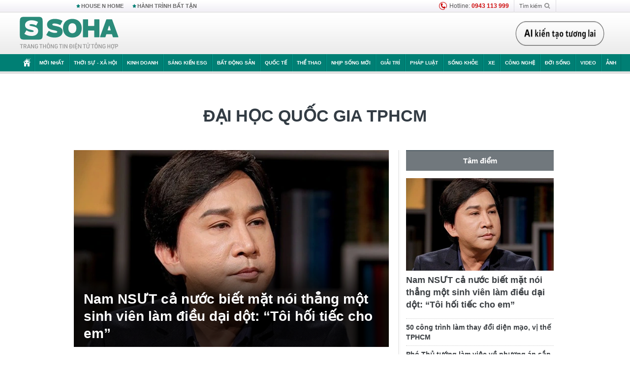

--- FILE ---
content_type: text/html; charset=utf-8
request_url: https://soha.vn/dai-hoc-quoc-gia-tphcm.html
body_size: 21323
content:
<!DOCTYPE html>
<html lang="vi">
<head>
    <meta http-equiv="Content-Type" content="text/html; charset=utf-8"/>
    <title>đại học quốc gia TPHCM : Nam NSƯT cả nước biết mặt nói thẳng một sinh viên làm điều dại dột: “Tôi hối tiếc cho em”</title>
    <meta name="description" content="Dai-hoc-quoc-gia-tphcm : “Tôi rất hối tiếc cho em vì dại dột bỏ học đi hát” – Kim Tử Long nói thẳng">
    <meta name="keywords" content="đại học quốc gia TPHCM, tin tức đại học quốc gia TPHCM, video đại học quốc gia TPHCM, hình ảnh đại học quốc gia TPHCM">
    <meta name="news_keywords" content="đại học quốc gia TPHCM, tin tức đại học quốc gia TPHCM, video đại học quốc gia TPHCM, hình ảnh đại học quốc gia TPHCM">
    <meta property="og:title" content="đại học quốc gia TPHCM : Nam NSƯT cả nước biết mặt nói thẳng một sinh viên làm điều dại dột: “Tôi hối tiếc cho em”">
    <meta property="og:description" content="đại học quốc gia TPHCM : “Tôi rất hối tiếc cho em vì dại dột bỏ học đi hát” – Kim Tử Long nói thẳng">
    <meta property="og:type" content="article" />
    <meta property="og:url" content="https://soha.vn/dai-hoc-quoc-gia-tphcm.html" />
    <meta property="og:image" content="https://sohanews.sohacdn.com/zoom/600_315/icons/soha-1200x630.jpg" />
    <meta property="og:image:type" content="image/jpg" />
    <meta property="og:image:width" content="600" />
    <meta property="og:image:height" content="315" />
    <meta property="twitter:image" content="https://sohanews.sohacdn.com/zoom/600_315/icons/soha-1200x630.jpg" />
    <meta property="twitter:card" content="summary_large_image" />
    <link rel="canonical" href="https://soha.vn/dai-hoc-quoc-gia-tphcm.html"/>
    <link  rel="alternate" media="only screen and (max-width: 640px)"  href="https://m.soha.vn/dai-hoc-quoc-gia-tphcm.html" />
    <link rel="alternate" media="handheld" href="https://m.soha.vn/dai-hoc-quoc-gia-tphcm.html" />
    <meta prefix="fb: http://ogp.me/ns/fb#" property="fb:app_id" content="150439901816779" />
    <meta name="google-site-verification" content="TNthD0oe_3DoN9R-iWnUdKdxiCLOBl6mKowgwXJh8tc" />
    <meta name="viewport" content="width=device-width, initial-scale=1, maximum-scale=5, minimal-ui"/>
    <meta name="robots" content="max-image-preview:large,index,follow,all"/>
    <meta name="Language" content="vi"/>
    <meta name="distribution" content="Global"/>
    <meta name="revisit-after" content="1 days"/>
    <meta name="GENERATOR" content="https://soha.vn">
    <meta name="RATING" content="GENERAL"/>
    <link rel="shortcut icon" href="https://sohanews.sohacdn.com/icons/soha-32.png" type="image/png">
    <meta name="site_path" content="https://soha.vn">
    <meta name="author" content="VCCorp.vn">
    <meta name="og:site_name" content="Soha">
    <meta name="copyright" content="Copyright (c) by Công ty Cổ phần VCCorp"/>
    <meta http-equiv="x-dns-prefetch-control" content="on"/>
    <link rel="dns-prefetch" href="https://static.mediacdn.vn/">
    <link rel="dns-prefetch" href="https://sohanews.sohacdn.com">
    <link rel="dns-prefetch" href="https://videothumbs.mediacdn.vn/">
    <link rel="dns-prefetch" href="https://videothumbs-ext.mediacdn.vn/">
    <meta id="fbImage" itemprop="thumbnailUrl" property="og:image" content="https://sohanews.sohacdn.com/icons/soha-1200x630.jpg"/>
    <link rel="preload" href="https://sohanews.sohacdn.com/web_font/SFProDisplay-Medium.woff2" as="font" type="font/woff2" crossorigin>
    <link rel="preload" href="https://static.mediacdn.vn/soha.vn/web_font/SFPD-Bold.otf" as="font" type="font/woff2" crossorigin>
    <link rel="preload" href="https://sohanews.sohacdn.com/web_font/SFProDisplay-Semibold.woff2" as="font" type="font/woff2" crossorigin>
    <link rel="preload" href="https://sohanews.sohacdn.com/web_font/SFProDisplay-Medium.woff2" as="font" type="font/woff2" crossorigin>
    <link rel="preload" href="https://static.mediacdn.vn/soha.vn/images/soha-sprite-v35.png" as="image" fetchpriority="high">
    <link rel="preload" href="https://static.mediacdn.vn/soha.vn/images/soha-repeat-x.png" as="image" fetchpriority="high">

    <script>

    function getMeta(t) { let e = document.getElementsByTagName("meta"); for (let n = 0; n < e.length; n++)if (e[n].getAttribute("name") === t) return e[n].getAttribute("content"); return "" }
    var hdUserAgent = getMeta("uc:useragent");
    var isNotAllow3rd = hdUserAgent.includes("not-allow-ads");
    var isNotAllowAds = hdUserAgent.includes("not-allow-ads");
    var pageSettings = {
        Domain: "https://soha.vn",
        sharefbApiDomain: "https://sharefb.cnnd.vn",
        videoplayer: "https://vcplayer.mediacdn.vn",
        VideoToken: "[base64]",
        commentSiteName: "sohanews",
        DomainUtils: "https://utils3.cnnd.vn",
        imageDomain: "https://sohanews.sohacdn.com",
        DomainApiVote: "https://eth.cnnd.vn",
        allowAds: true && !isNotAllow3rd,
        allow3rd: true && !isNotAllow3rd,
        DomainUtils2: "https://util8.cnnd.vn",
        DOMAIN_API_NAME_SPACE:'sohanews',
        sport5sDomain:"https://sport5s.cnnd.vn",
        siteMail:"soha",
        sDomainMail:"https://eth.cnnd.vn",
    }
    var appSettings = {
        ajaxDomain:'https://s2.soha.vn',
        ajaxDomainSession:'https://s2.soha.vn',
        ajaxDomainUtil2: "https://util8.cnnd.vn",
    };
    var apiBangXepHang = 'https://sport5s.cnnd.vn' + '/sport5-api-data.htm';

    function loadJsAsync(jsLink, callback, callbackEr) {
        var scriptEl = document.createElement("script");
        scriptEl.type = "text/javascript";
        scriptEl.async = true;
        if (typeof callback == "function") {
            scriptEl.onreadystatechange = scriptEl.onload = function () {
                callback();
            };
        }
        scriptEl.src = jsLink;
        if (typeof callbackEr != "undefined") {
            scriptEl.setAttribute('onerror', callbackEr);
        }
        if (scriptEl) {
            var _scripts = document.getElementsByTagName("script");
            var checkappend = false;
            for (var i = 0; i < _scripts.length; i++) {
                if (_scripts[i].src == jsLink)
                    checkappend = true
            }
            if (!checkappend) {
                var head = document.getElementsByTagName('head')[0];
                head.appendChild(scriptEl);
            }
        }
    }

    function loadCss(t) {
        var e = document.getElementsByTagName("head")[0], s = document.createElement("link");
        s.rel = "stylesheet", s.type = "text/css", s.href = t, s.media = "all", e.appendChild(s)
    }
    function checkRunInitScroll() {
        if (typeof runinitscroll != "undefined" && runinitscroll.length >= 1) {
            runinitscroll[0]();
            var len = runinitscroll.length;
            var arr = [];
            for (var i = 1; i < len; i++) {
                arr.push(runinitscroll[i]);
            }
            runinitscroll = arr;
        }
        window.setTimeout(function () {
            checkRunInitScroll();
        }, 1);
    }
    setTimeout(function () {
        let e = !1;

        let runInitScrollTimeout = pageSettings.allow3rd ? 1 : 3000;

        function t() {
            try {
                e || (e = !0, document.removeEventListener("scroll", t), function () {
                    let e = document.createElement("script");
                    e.async = !0, e.setAttribute("data-ad-client", ""), document.head.appendChild(e), e.src = ""
                }(), document.removeEventListener("mousemove", t), document.removeEventListener("mousedown", t), document.removeEventListener("touchstart", t)), setTimeout(function () {
                    checkRunInitScroll();
                }, runInitScrollTimeout)

            } catch (err) {
                console.log("init --" + err);
            }
        }
        document.addEventListener("scroll", t, { passive: true }), document.addEventListener("mousemove", t), document.addEventListener("mousedown", t), document.addEventListener("touchstart", t, { passive: true }), document.addEventListener("load", function () {
            document.body.clientHeight != document.documentElement.clientHeight && 0 == document.documentElement.scrollTop && 0 == document.body.scrollTop || t()
        })
    }, 1);
</script>

        <link href="https://static.mediacdn.vn/soha.vn/web_css/20240118/soha.list-ispopup.min.css?v1" rel="stylesheet">
            <script type="application/ld+json">
{
    "@context" : "http://schema.org",
    "@type": "WebSite",
    "name":"đại học quốc gia TPHCM",
    "alternateName": "",
    "url":"https://soha.vn/dai-hoc-quoc-gia-tphcm.html"
}
</script>
<!-- GOOGLE BREADCRUMB STRUCTURED DATA -->
<script type="application/ld+json">
{
"@context": "http://schema.org",
"@type": "BreadcrumbList",
"itemListElement": [
    {
        "@type": "ListItem",
        "position": 1,
        "item": {
            "@id": "https://soha.vn",
            "name": "Trang chủ"
        }
    },{
        "@type": "ListItem",
        "position": 2,
        "item": {
            "@id": "https://soha.vn/dai-hoc-quoc-gia-tphcm.html",
            "name": "đại học quốc gia TPHCM "
        }
    }
]
}
</script>
<script type="application/ld+json">
        {
        "@context": "http://schema.org",
        "@type": "Organization",
        "name":"Soha",
        "url": "https://soha.vn",
         "logo": "https://sohanews.mediacdn.vn/web_images/default_avatar.png",
        "email": "mailto: mailto:btv@soha.vn",
        "sameAs":[
                "https://www.facebook.com/TintucSoha"
                    ,"https://www.facebook.com/Sohaquansu"
                    ,"https://twitter.com/soha88063891"
                     ,"https://www.facebook.com/Sohasongkhoe"
             ],
    "contactPoint": [{
        "@type": "ContactPoint",
        "telephone": "(84 24) 7307 7979",
        "contactType": "customer service"
        }],
        "address": {
            "@type": "PostalAddress",
            "addressLocality": "Thanh Xuân",
            "addressRegion": "Hà Nội",
            "addressCountry": "Việt Nam",
            "postalCode":"100000",
            "streetAddress": "Tầng 20, tòa nhà Center Building, Hapulico Complex, số 1 Nguyễn Huy Tưởng, phường Thanh Xuân Trung, quận Thanh Xuân, Hà Nội"
            }
        }
    </script>
<script type="text/javascript">
    var _ADM_Channel = '%2ftag%2fdai-hoc-quoc-gia-tphcm%2f';
</script>




            <style>
        .tags-desc {
            margin: 10px 0;
            padding: 20px 10px;
            line-height: 1.4;
            background: #f5f5f5;
            border-radius: 5px;
            border: thin solid #eee;
            font-size: 16px;
        }
        .tags-desc a{
            color: #007f74;
        }
            </style>
    <style>
        .page-menu a:hover {color: #fff;}
        .page-menu a.active:hover {color: #007f74;}
        .news-title[data-newtype="5"]:before {
            content: '';
            width: 41px;
            display: inline-block;
            margin-right: 2px;
            background: url("https://static.mediacdn.vn/soha.vn/images/sicon-live.png") no-repeat;
            background-size: contain;
            height: 17px;
        }
        .box-category-item .box-category-link-title[data-newstype="5"]:before {
            content: '';
            width: 39px;
            display: inline-block;
            margin-right: 8px;
            background: url("https://static.mediacdn.vn/soha.vn/images/sicon-live.png") no-repeat;
            background-size: contain;
            height: 18px;
            margin-bottom: -4px;
        }
        .ml-10{
            margin-left: 10px;
        }
    </style>
    <style>
    body {
        min-width: 1160px !important;
    }
    .tlshowmore.load-more-btn{
        padding-top: unset;
    }
    @media  screen and (max-width: 1024px) {
        .header .page-header .page-menu .inner {
            max-width: 100% !important;
        }

        .header .page-header .page-menu {
            position: relative !important;
        }

        .detail-container-full .adm-mainsection .boxcontent {
            width: 100% !important;
            padding: 30px 0 !important;
        }
    }
</style>
    <script type="text/javascript" src="https://adminplayer.sohatv.vn/resource/init-script/playerInitScript.js"></script>
</head>
<body >
<script>
    if (pageSettings.allow3rd) {
        (function () {
            var img = new Image();
            var pt = (document.location.protocol == "https:" ? "https:" : "http:");
            img.src = pt + '//lg1.logging.admicro.vn/ftest?url=' + encodeURIComponent(document.URL);
            var img1 = new Image();
            img1.src = pt + '//amcdn.vn/ftest?url=' + encodeURIComponent(document.URL);
        })();
    }
</script>
<script>
    if (pageSettings.allow3rd) {
        var _comscore = _comscore || [];
        _comscore.push({c1: "2", c2: "17793284"});
        (function () {
            var s = document.createElement("script"), el = document.getElementsByTagName("script")[0];
            s.async = true;
            s.src = (document.location.protocol == "https:" ? "https://sb" : "http://b") + ".scorecardresearch.com/beacon.js";
            el.parentNode.insertBefore(s, el);
        })();
    }
</script>
<noscript>
    <img src="http://b.scorecardresearch.com/p?c1=2&c2=17793284&cv=2.0&cj=1" />
</noscript>
<script>
    if (pageSettings.allow3rd) {
        loadJsAsync('https://sentry.mediacdn.vn/raven.min.js');
    }
</script>
<!-- Facebook Pixel Code -->
<script>
    if (pageSettings.allow3rd) {
        !function (f, b, e, v, n, t, s) {
            if (f.fbq) return;
            n = f.fbq = function () {
                n.callMethod ?
                    n.callMethod.apply(n, arguments) : n.queue.push(arguments)
            };
            if (!f._fbq) f._fbq = n;
            n.push = n;
            n.loaded = !0;
            n.version = '2.0';
            n.queue = [];
            t = b.createElement(e);
            t.async = !0;
            t.src = v;
            s = b.getElementsByTagName(e)[0];
            s.parentNode.insertBefore(t, s)
        }(window, document, 'script',
            'https://connect.facebook.net/en_US/fbevents.js');
        fbq('init', '260310555940925');
        fbq('track', 'PageView');
    }
</script>
<noscript>
    <img height="1" width="1" style="display:none" src="https://www.facebook.com/tr?id=260310555940925&ev=PageView&noscript=1" />
</noscript>
<!-- End Facebook Pixel Code -->
<script>
    if (pageSettings.allow3rd) {
        (function () {
            function d(b, c, e) {
                var a = document.createElement("script");
                a.type = "text/javascript";
                a.async = !0;
                a.src = b;
                2 <= arguments.length && (a.onload = c, a.onreadystatechange = function () {
                    4 != a.readyState && "complete" != a.readyState || c()
                });
                a.onerror = function () {
                    if ("undefined" != typeof e) try {
                        e()
                    } catch (g) {
                    }
                };
                document.getElementsByTagName("head")[0].appendChild(a)
            }

            function f() {
                if ("undefined" == typeof window.ADMStorageFileCDN) setTimeout(function () {
                    f()
                }, 500); else if ("undefined" != typeof window.ADMStorageFileCDN.corejs &&
                    "undefined" != typeof window.ADMStorageFileCDN.chkCorejs && 0 == window.ADMStorageFileCDN.chkCorejs) if (window.ADMStorageFileCDN.chkCorejs = !0, "string" == typeof window.ADMStorageFileCDN.corejs) d(window.ADMStorageFileCDN.corejs); else if ("undefined" != typeof window.ADMStorageFileCDN.corejs) for (var b = 0, c = window.ADMStorageFileCDN.corejs.length; b < c; b++) d(window.ADMStorageFileCDN.corejs[b])
            }

            f()
        })();
    }
</script>
<script>
    if (pageSettings.allow3rd) {
        (function (w, d, s, l, i) {
            w[l] = w[l] || [];
            w[l].push({
                'gtm.start':
                    new Date().getTime(), event: 'gtm.js'
            });
            var f = d.getElementsByTagName(s)[0],
                j = d.createElement(s), dl = l != 'dataLayer' ? '&l=' + l : '';
            j.async = true;
            j.src =
                'https://www.googletagmanager.com/gtm.js?id=' + i + dl;
            f.parentNode.insertBefore(j, f);
        })(window, document, 'script', 'dataLayer', 'GTM-WQ88Q93');
    }
</script>
<script>
    if (pageSettings.allow3rd) {
        try {
            did = localStorage['__uidac'];
        } catch (e) {
        }
    }
</script>
<!-- Admicro Tag Manager -->
<script>
    if (pageSettings.allow3rd) {
        (function (a, b, d, c, e) {
            a[c] = a[c] || [];
            a[c].push({"atm.start": (new Date).getTime(), event: "atm.js"});
            a = b.getElementsByTagName(d)[0];
            b = b.createElement(d);
            b.async = !0;
            b.src = "//deqik.com/tag/corejs/" + e + ".js";
            a.parentNode.insertBefore(b, a)
        })(window, document, "script", "atmDataLayer", "ATM4GHFIUA3KH");
    }
</script>
<!-- End Admicro Tag Manager-->
<script>
        var arrAdmZone = [];
        function initArrAdmZone(from) {
            const zoneElements = document.querySelectorAll('zone[id]:not(.pushed),div[id^=admzone]:not(.pushed),div[id^=zone]:not(.pushed)');

            for (const zone of zoneElements) {
                const adsId = zone.getAttribute('id');
                arrAdmZone.push(adsId);
                zone.classList.add('pushed');
            }

            console.log('initArrAdmZone ' + from, arrAdmZone);
        }

        document.addEventListener("DOMContentLoaded", function () {
            initArrAdmZone("DOMContentLoaded");
        });

        (runinit = window.runinit || []).push(function () {
            $(document).ajaxComplete(function () {
                initArrAdmZone('document ajaxComplete');
            });
        });
    </script>
    <script>
        var arfAsync = arfAsync || [];
        var admicroAD = admicroAD || {};
        if (pageSettings.allow3rd) {
            admicroAD.unit = admicroAD.unit || [];
            //adBlock Firefox
            loadJsAsync('https://static.amcdn.vn/tka/cdn.js');
            loadJsAsync('https://media1.admicro.vn/suts/pcl.js');
            loadJsAsync('https://media1.admicro.vn/core/adm_tracking.js',"", callbackEr = "window.arferrorload = true;");
            loadJsAsync('https://media1.admicro.vn/cms/Arf.min.js',"", callbackEr = "window.arferrorload = true;");
        }
    </script>
<div id="admWrapsite">
    <div id="admzone13609"></div>
    <script>
        if (pageSettings.allow3rd) admicroAD.unit.push(function () { admicroAD.show('admzone13609') });
    </script>

    <style>
    .page-menu{
        padding: 0 1px;
    }
    .page-menu>.inner{
        width: 1200px;
        max-width: 100%;
    }
    .img-vn-vuon-minh{
        width: 100%;
        height: 45px;
        object-fit: contain;
    }
    .page-head__right a {
    height: 50px;
    }
    .gocnhin-group {
        width: 100%;
    }
    /*.banner-80year {*/
    /*    height: 55px;*/
    /*    margin-right: 16px;*/
    /*}*/
    /*.banner-80year img {*/
    /*    height: 100%;*/
    /*}*/
</style>
<header class="header">
    <div class="page-header">
        <div class="page-top">
            <div class="w980 mgauto d-flex justify-content-sb align-items-center">
                <div class="link nhomchude">
                    <a class="nav-link" href="/house-n-home.html" title="HOUSE N HOME">HOUSE N HOME</a>

                    <a class="nav-link" href="/hanh-trinh-bat-tan.html" title="Hành trình bất tận">HÀNH TRÌNH BẤT TẬN</a>
                    <!-- <a class="nav-link" href="/mua-nao-benh-nay.html" title="DR.BLUE">DR.BLUE</a> -->
                </div>
                <div class="action">
                    
                    <span class="item hotline"><i class="ico-hotline"></i>Hotline: <b>0943 113 999</b></span>
                    <span class="item trigger search">
                            Tìm kiếm<i class="ico-search"></i>
                        <div class="box-search" style="display: none;">
                            <input id="textSearch" class="text txt-search"><button id="btnSearch" type="button" class="button btn-search-a" >
                            </button>
                        </div>
                    </span>
                </div>
            </div>
        </div>
        <div class="page-head">
            <div class="align-items-center d-flex justify-content-sb mgauto relative w980">
                <div class="header__r align-items-center d-flex justify-content-sb">

                                            <a href="/" class="logo" title="Trang chủ"></a>
                                                        </div>

                <div class="mgt25 page-head__right">





                    <div class="head-right-1">
                        <a class="head-right-item" href="/su-kien/ai-kien-tao-tuong-lai-3455.htm" data-pos="1" title="Ai kiến tạo tương lai" style="display: none;">
                            <img src="https://static.mediacdn.vn/thumb_w/181/soha.vn/images/Ai-kien-tao-tuong-lai.png" alt="Ai kiến tạo tương lai" width="181" height="36">
                        </a>
                        <a href="/su-kien/biet-benh-som-tri-benh-nhanh-3261.htm" class="head-right-item" data-pos="2" title="Biết bệnh sớm, trị bệnh nhanh" style="display: none;">
                            <img src="https://sohanews.sohacdn.com/thumb_w/170/web_images/bietbenhsom_soha.png" alt="Biết bệnh sớm, trị bệnh nhanh" width="170" height="32">
                        </a>
                    </div>

                </div>


            </div>
        </div>

        <div id="cphBody_PageMenu1_MenuDefault" class="page-menu">
            <div class="inner clearfix" style="position: relative;">
                <a href="/" title="Trang chủ" class="first"><i class="ico-home"></i></a>
                <a title="MỚI NHẤT" class="nav-link" href="/tin-moi-nhat.htm">Mới nhất</a>
                <a title="THỜI SỰ - XÃ HỘI" class="nav-link" href="/thoi-su-xa-hoi.htm">Thời sự - Xã hội</a>
                <a title="Kinh doanh" class="nav-link" href="/kinh-doanh.htm">Kinh doanh</a>
                <a title="Sáng kiến ESG" class="nav-link" href="/sang-kien-esg.htm">Sáng kiến ESG</a>
                <a title="Bất động sản" class="nav-link" href="/kinh-doanh/bat-dong-san.htm">Bất động sản</a>
                <a title="Quốc tế" class="nav-link" href="/quoc-te.htm">Quốc tế</a>
                <a href="/the-thao.htm" class="nav-link" title="thể thao">Thể thao</a>
                <a title="Nhịp sống mới" class="nav-link" href="/nhip-song-moi.htm">Nhịp sống mới</a>
                <a title="Giải trí" class="nav-link" href="/giai-tri.htm">Giải trí</a>
                <a title="Pháp luật" class="nav-link" href="/phap-luat.htm">Pháp luật</a>
                <a title="Sống khỏe" class="nav-link" href="/song-khoe.htm">Sống khỏe</a>
                <a title="Xe" class="nav-link" href="/xe.htm">Xe</a>
                <a title="Công nghệ" class="nav-link" href="/cong-nghe.htm">Công nghệ</a>
                <a title="Đời sống" class="nav-link" href="/doi-song.htm">Đời sống</a>

                <a href="/video.htm" class="nav-link" title="Video">Video</a>
                <a href="/anh.htm" class="nav-link" title="Ảnh" class="last">Ảnh</a>




            </div>
            <div class="mnu-hot-topic-wrapper">
    <div class="w1160">
        <div class="mnu-hot-topic-title">
            <svg width="16" height="20" viewBox="0 0 16 20" fill="none" xmlns="http://www.w3.org/2000/svg">
                <path fill-rule="evenodd" clip-rule="evenodd" d="M0.5 19.375V2.5C0.5 1.83696 0.763392 1.20107 1.23223 0.732233C1.70107 0.263392 2.33696 0 3 0L13 0C13.663 0 14.2989 0.263392 14.7678 0.732233C15.2366 1.20107 15.5 1.83696 15.5 2.5V19.375C15.5001 19.4835 15.4719 19.5902 15.4182 19.6845C15.3645 19.7789 15.2872 19.8576 15.1939 19.913C15.1005 19.9684 14.9944 19.9985 14.8859 20.0004C14.7774 20.0023 14.6702 19.9758 14.575 19.9237L8 16.3363L1.425 19.9237C1.32979 19.9758 1.22265 20.0023 1.11413 20.0004C1.00561 19.9985 0.899459 19.9684 0.806115 19.913C0.712771 19.8576 0.635456 19.7789 0.581781 19.6845C0.528106 19.5902 0.499921 19.4835 0.5 19.375ZM8.2 5.125C8.18173 5.08752 8.15329 5.05592 8.11792 5.03382C8.08256 5.01172 8.0417 5 8 5C7.9583 5 7.91744 5.01172 7.88208 5.03382C7.84671 5.05592 7.81827 5.08752 7.8 5.125L7.0075 6.73125C6.99164 6.76374 6.96809 6.79188 6.93891 6.81322C6.90972 6.83457 6.87577 6.84848 6.84 6.85375L5.065 7.11125C5.02414 7.11745 4.98581 7.13491 4.95431 7.16167C4.92282 7.18843 4.8994 7.22344 4.88668 7.26276C4.87396 7.30208 4.87245 7.34417 4.88231 7.38431C4.89217 7.42445 4.91301 7.46104 4.9425 7.49L6.225 8.74125C6.2775 8.7925 6.30125 8.86625 6.28875 8.93875L5.9875 10.7062C5.98071 10.7471 5.98543 10.789 6.00113 10.8272C6.01684 10.8655 6.0429 10.8987 6.0764 10.9229C6.1099 10.9472 6.14951 10.9617 6.19077 10.9647C6.23204 10.9677 6.27333 10.9592 6.31 10.94L7.8975 10.105C7.92933 10.0884 7.96471 10.0797 8.00062 10.0797C8.03654 10.0797 8.07192 10.0884 8.10375 10.105L9.69125 10.94C9.72788 10.9588 9.76902 10.9671 9.81008 10.9639C9.85114 10.9607 9.89051 10.9462 9.92381 10.922C9.95711 10.8978 9.98304 10.8648 9.99869 10.8267C10.0144 10.7886 10.0191 10.7469 10.0125 10.7062L9.71 8.9375C9.70362 8.90198 9.70598 8.86544 9.71686 8.83103C9.72775 8.79663 9.74685 8.76538 9.7725 8.74L11.0575 7.48875C11.087 7.45979 11.1078 7.4232 11.1177 7.38306C11.1276 7.34292 11.126 7.30083 11.1133 7.26151C11.1006 7.22219 11.0772 7.18718 11.0457 7.16042C11.0142 7.13366 10.9759 7.1162 10.935 7.11L9.16 6.8525C9.12423 6.84723 9.09028 6.83332 9.06109 6.81197C9.03191 6.79063 9.00836 6.76249 8.9925 6.73L8.2 5.125Z" fill="#007F74"></path>
            </svg>Nhóm chủ đề
        </div>
        <div class="mnu-hot-topic-tpgrlist">
            <div class="item-mgz" style="background-image: url(https://sohanews.sohacdn.com/thumb_w/540/web_images/banner_housenhome.jpg)">
                <a href="/house-n-home.html" title="House n Home"><span class="name">House n Home</span></a>
            </div>
            <div class="item-mgz" style="background-image: url(https://sohanews.sohacdn.com/thumb_w/540/mob_images/soha-emag-topic-cover_30072020.jpg)">
                <a href="/soha-special.html" title="Soha Special"><span class="name">Soha Special</span></a>
            </div>
            <div class="item-gnds" style="background-image: url(https://sohanews.sohacdn.com/thumb_w/540/web_images/chu-de-hay-tu-hao-viet-nam.jpg)">
                <a href="/tu-hao-viet-nam.html" title="Tự hào Việt Nam"><span class="name">Tự hào Việt Nam</span></a>
            </div>

            <div class="item-gnds" style="background-image: url(https://sohanews.sohacdn.com/thumb_w/540/mob_images/hanh-trinh-bat-tan_cover11062022.jpg)">
                <a href="/hanh-trinh-bat-tan.html" title="Hành trình bất tận"><span class="name">Hành trình bất tận</span></a>
            </div>
            <!-- <div class="item-gnds" style="background-image: url(https://sohanews.sohacdn.com/thumb_w/540/mob_images/vu-khi-viet-nam.jpg)">
                <a href="/su-kien/vu-khi-viet-nam-hien-dai-2960.htm" title="Vũ khí Việt Nam"><span class="name">Vũ khí Việt Nam</span></a>
            </div> -->

            <div class="item-gnds" style="background-image: url(https://sohanews.sohacdn.com/thumb_w/540/web_images/banner_day_con.jpg)">
                <a href="/day-con.html" title="Dạy con nên người"><span class="name">Dạy con nên người</span></a>
            </div>

            <!-- <div class="item-gnds" style="background-image: url(https://sohanews.sohacdn.com/thumb_w/540/web_images/banner-giai-ma-chat-dinh-duong.jpg)">
                <a href="/su-kien/giai-ma-chat-dinh-duong-3188.htm" title="Giải mã Chất dinh dưỡng"><span class="name">Giải mã Chất dinh dưỡng</span></a>
            </div> -->
            <div class="item-bhcs" style="background-image: url(https://sohanews.sohacdn.com/thumb_w/540/mob_images/bai-hoc-cuoc-song-cover_30072020.jpg)">
                <a href="/doi-song/bai-hoc-cuoc-song.htm" title="Bài học cuộc sống"><span class="name">Bài học cuộc sống</span></a>
            </div>

            <div class="item-gnds" style="background-image: url(https://sohanews.sohacdn.com/thumb_w/540/web_images/binh-luan-bong-da.jpg)">
                <a href="/the-thao/binh-luan.htm" title="Bình luận bóng đá"><span class="name">Bình luận bóng đá</span></a>
            </div>
        </div>
    </div>
</div>
        </div>
    </div>
</header>
                    <div class="main">
                <div class="page-body ">
        <div class="adm-mainsection">
                            <div class="mgauto clearfix mgt15">
                    <div id="admzone2238"></div>
    <script>
        if (pageSettings.allow3rd) admicroAD.unit.push(function () { admicroAD.show('admzone2238') });
    </script>

                </div>
                        <div class="w980 mgauto soha-catchup">
                                <div class="ads-top clearfix mgt15"></div>
                <h1 class="threadBanner" title="đại học quốc gia TPHCM" data-cd-key="siteid198:tag:id369119">đại học quốc gia TPHCM</h1>
                <div class="body-content d-flex mgt15">
                    <div class="w640 fl mgr10 colleft">
                        <div class="clearfix loadlistCatchup" data-marked-zoneid="soha_hub_dai_hoc_quoc_gia_tphcm">
                                                            <div class="box-category" data-layout="23"  >
    <div class="box-category-middle">
                                    <div class="box-category-item" data-sort="0">
                    <a class="box-category-link-with-avatar img-resize show-popup inited-timeline-popup" href="/nam-nsut-ca-nuoc-biet-mat-noi-thang-mot-sinh-vien-lam-dieu-dai-dot-toi-hoi-tiec-cho-em-198250612154017764.htm"
               title="Nam NSƯT cả nước biết mặt nói thẳng một sinh viên làm điều dại dột: “Tôi hối tiếc cho em”" data-id="198250612154017764" data-popup-url="/nam-nsut-ca-nuoc-biet-mat-noi-thang-mot-sinh-vien-lam-dieu-dai-dot-toi-hoi-tiec-cho-em-198250612154017764.htm">
                                    <img data-type="avatar"  
                    src="https://sohanews.sohacdn.com/zoom/640_400/160588918557773824/2025/6/12/ktl2-1749717230988-1749717231236785858054-0-0-330-528-crop-17497173060581112473527.jpg"
                         alt="Nam NSƯT cả nước biết mặt nói thẳng một sinh viên làm điều dại dột: “Tôi hối tiếc cho em”" loading=&quot;lazy&quot;
                         class="box-category-avatar">
                            </a>
                <div class="box-category-content">
            <h2 class="box-category-title-text ">
            <a data-type="title" data-linktype="newsdetail" data-id="198250612154017764"
               class="box-category-link-title show-popup inited-timeline-popup" data-type="0"
               data-newstype="0" href="/nam-nsut-ca-nuoc-biet-mat-noi-thang-mot-sinh-vien-lam-dieu-dai-dot-toi-hoi-tiec-cho-em-198250612154017764.htm" data-popup-url="/nam-nsut-ca-nuoc-biet-mat-noi-thang-mot-sinh-vien-lam-dieu-dai-dot-toi-hoi-tiec-cho-em-198250612154017764.htm"
               title="Nam NSƯT cả nước biết mặt nói thẳng một sinh viên làm điều dại dột: “Tôi hối tiếc cho em”">Nam NSƯT cả nước biết mặt nói thẳng một sinh viên làm điều dại dột: “Tôi hối tiếc cho em”</a>
        </h2>

                                    <a class="box-category-category" href="/giai-tri.htm"
                   title="Giải trí">Giải trí</a>
            
                            <span class="box-category-time time-ago" title="2025-06-12T19:00:00">2025-06-12T19:00:00</span>
                    
                    <p data-type="sapo" class="box-category-sapo"
               >
                “Tôi rất hối tiếc cho em vì dại dột bỏ học đi hát” – Kim Tử Long nói thẳng</p>
            </div>
    </div>
                                                <div class="box-category-item" data-sort="0">
                    <a class="box-category-link-with-avatar img-resize show-popup inited-timeline-popup" href="/50-cong-trinh-lam-thay-doi-dien-mao-vi-the-tphcm-198250429070102951.htm"
               title="50 công trình làm thay đổi diện mạo, vị thế TPHCM" data-id="198250429070102951" data-popup-url="/50-cong-trinh-lam-thay-doi-dien-mao-vi-the-tphcm-198250429070102951.htm">
                                    <img data-type="avatar"  
                    src="https://sohanews.sohacdn.com/zoom/260_163/160588918557773824/2025/4/28/avatar1745884779847-1745884780055301725444.jpg"
                         alt="50 công trình làm thay đổi diện mạo, vị thế TPHCM" loading=&quot;lazy&quot;
                         class="box-category-avatar">
                            </a>
                <div class="box-category-content">
            <h3 class="box-category-title-text ">
            <a data-type="title" data-linktype="newsdetail" data-id="198250429070102951"
               class="box-category-link-title show-popup inited-timeline-popup" data-type="0"
               data-newstype="0" href="/50-cong-trinh-lam-thay-doi-dien-mao-vi-the-tphcm-198250429070102951.htm" data-popup-url="/50-cong-trinh-lam-thay-doi-dien-mao-vi-the-tphcm-198250429070102951.htm"
               title="50 công trình làm thay đổi diện mạo, vị thế TPHCM">50 công trình làm thay đổi diện mạo, vị thế TPHCM</a>
        </h3>

                                    <a class="box-category-category" href="/thoi-su-xa-hoi.htm"
                   title="Thời sự - Xã hội">Thời sự - Xã hội</a>
            
                            <span class="box-category-time time-ago" title="2025-04-29T09:09:00">2025-04-29T09:09:00</span>
                    
                    <p data-type="sapo" class="box-category-sapo"
               >
                Tròn 50 năm kể từ ngày đất nước thống nhất, TPHCM đã chứng kiến sự ra đời của hàng loạt công trình và cụm công trình trọng điểm, không chỉ làm thay đổi diện mạo đô thị, thúc đẩy phát triển kinh tế - xã hội mà còn góp phần nâng cao vị thế của thành phố, hòa nhịp cùng bước tiến mạnh mẽ của cả dân tộc Việt Nam trong kỷ nguyên mới.</p>
            </div>
    </div>
                                                <div class="box-category-item" data-sort="0">
                    <a class="box-category-link-with-avatar img-resize show-popup inited-timeline-popup" href="/pho-thu-tuong-lam-viec-ve-phuong-an-sap-xep-2-dai-hoc-quoc-gia-198241209193357898.htm"
               title="Phó Thủ tướng làm việc về phương án sắp xếp 2 đại học quốc gia" data-id="198241209193357898" data-popup-url="/pho-thu-tuong-lam-viec-ve-phuong-an-sap-xep-2-dai-hoc-quoc-gia-198241209193357898.htm">
                                    <img data-type="avatar"  
                    src="https://sohanews.sohacdn.com/zoom/260_163/160588918557773824/2024/12/9/avatar1733747499493-17337474997421061623546.jpg"
                         alt="Phó Thủ tướng làm việc về phương án sắp xếp 2 đại học quốc gia" loading=&quot;lazy&quot;
                         class="box-category-avatar">
                            </a>
                <div class="box-category-content">
            <h3 class="box-category-title-text ">
            <a data-type="title" data-linktype="newsdetail" data-id="198241209193357898"
               class="box-category-link-title show-popup inited-timeline-popup" data-type="0"
               data-newstype="0" href="/pho-thu-tuong-lam-viec-ve-phuong-an-sap-xep-2-dai-hoc-quoc-gia-198241209193357898.htm" data-popup-url="/pho-thu-tuong-lam-viec-ve-phuong-an-sap-xep-2-dai-hoc-quoc-gia-198241209193357898.htm"
               title="Phó Thủ tướng làm việc về phương án sắp xếp 2 đại học quốc gia">Phó Thủ tướng làm việc về phương án sắp xếp 2 đại học quốc gia</a>
        </h3>

                                    <a class="box-category-category" href="/thoi-su-xa-hoi.htm"
                   title="Thời sự - Xã hội">Thời sự - Xã hội</a>
            
                            <span class="box-category-time time-ago" title="2024-12-09T20:21:00">2024-12-09T20:21:00</span>
                    
                    <p data-type="sapo" class="box-category-sapo"
               >
                Sáng 9/12, Phó Thủ tướng Chính phủ Trần Hồng Hà chủ trì cuộc làm việc với Bộ Giáo dục và Đào tạo (GD&ĐT), Đại học quốc gia Hà Nội, Đại học quốc gia TPHCM và các bộ, ngành liên quan về nghiên cứu, đề xuất sắp xếp 2 đại học quốc gia, bảo đảm hiệu quả, phát huy tốt nhiệm vụ nghiên cứu, đào tạo.</p>
            </div>
    </div>
                                                <div class="box-category-item" data-sort="0">
                    <a class="box-category-link-with-avatar img-resize show-popup inited-timeline-popup" href="/thu-tuong-viet-nam-singapore-an-trua-o-cang-tin-voi-sinh-vien-dai-hoc-quoc-gia-20230829172205169.htm"
               title="Thủ tướng Việt Nam-Singapore ăn trưa ở căng tin với sinh viên Đại học Quốc gia" data-id="20230829172205169" data-popup-url="/thu-tuong-viet-nam-singapore-an-trua-o-cang-tin-voi-sinh-vien-dai-hoc-quoc-gia-20230829172205169.htm">
                                    <img data-type="avatar"  
                    src="https://sohanews.sohacdn.com/zoom/260_163/160588918557773824/2023/8/29/photo1693304469827-1693304469987901422816.jpg"
                         alt="Thủ tướng Việt Nam-Singapore ăn trưa ở căng tin với sinh viên Đại học Quốc gia" loading=&quot;lazy&quot;
                         class="box-category-avatar">
                            </a>
                <div class="box-category-content">
            <h3 class="box-category-title-text ">
            <a data-type="title" data-linktype="newsdetail" data-id="20230829172205169"
               class="box-category-link-title show-popup inited-timeline-popup" data-type="0"
               data-newstype="0" href="/thu-tuong-viet-nam-singapore-an-trua-o-cang-tin-voi-sinh-vien-dai-hoc-quoc-gia-20230829172205169.htm" data-popup-url="/thu-tuong-viet-nam-singapore-an-trua-o-cang-tin-voi-sinh-vien-dai-hoc-quoc-gia-20230829172205169.htm"
               title="Thủ tướng Việt Nam-Singapore ăn trưa ở căng tin với sinh viên Đại học Quốc gia">Thủ tướng Việt Nam-Singapore ăn trưa ở căng tin với sinh viên Đại học Quốc gia</a>
        </h3>

                                    <a class="box-category-category" href="/thoi-su-xa-hoi.htm"
                   title="Thời sự - Xã hội">Thời sự - Xã hội</a>
            
                            <span class="box-category-time time-ago" title="2023-08-29T17:22:04">2023-08-29T17:22:04</span>
                    
                    <p data-type="sapo" class="box-category-sapo"
               >
                Sáng 29/8, Thủ tướng Phạm Minh Chính và Phu nhân, cùng Thủ tướng Lý Hiển Long và Phu nhân đến thăm Đại học Quốc gia Hà Nội và giao lưu cùng sinh viên.</p>
            </div>
    </div>
                                                <div class="box-category-item" data-sort="0">
                    <a class="box-category-link-with-avatar img-resize show-popup inited-timeline-popup" href="/phat-hien-thi-the-dang-phan-huy-trong-khu-vuc-truong-dai-hoc-20220519112258426.htm"
               title="Phát hiện thi thể đang phân hủy trong khu vực trường đại học" data-id="20220519112258426" data-popup-url="/phat-hien-thi-the-dang-phan-huy-trong-khu-vuc-truong-dai-hoc-20220519112258426.htm">
                                    <img data-type="avatar"  
                    src="https://sohanews.sohacdn.com/zoom/260_163/160588918557773824/2022/5/19/photo1652934147296-16529341474291392604977.jpeg"
                         alt="Phát hiện thi thể đang phân hủy trong khu vực trường đại học" loading=&quot;lazy&quot;
                         class="box-category-avatar">
                            </a>
                <div class="box-category-content">
            <h3 class="box-category-title-text ">
            <a data-type="title" data-linktype="newsdetail" data-id="20220519112258426"
               class="box-category-link-title show-popup inited-timeline-popup" data-type="0"
               data-newstype="0" href="/phat-hien-thi-the-dang-phan-huy-trong-khu-vuc-truong-dai-hoc-20220519112258426.htm" data-popup-url="/phat-hien-thi-the-dang-phan-huy-trong-khu-vuc-truong-dai-hoc-20220519112258426.htm"
               title="Phát hiện thi thể đang phân hủy trong khu vực trường đại học">Phát hiện thi thể đang phân hủy trong khu vực trường đại học</a>
        </h3>

                                    <a class="box-category-category" href="/phap-luat.htm"
                   title="Pháp luật">Pháp luật</a>
            
                            <span class="box-category-time time-ago" title="2022-05-19T12:33:00">2022-05-19T12:33:00</span>
                    
                    <p data-type="sapo" class="box-category-sapo"
               >
                Thi thể nam giới đang phân hủy được phát hiện tại khu rừng trong Đại học Quốc gia TPHCM (phường Đồng Hòa, TP Dĩ An, Bình Dương). Công an địa phương đang điều tra làm rõ.</p>
            </div>
    </div>
                                                <div class="box-category-item" data-sort="0">
                    <a class="box-category-link-with-avatar img-resize show-popup inited-timeline-popup" href="/gan-70000-thi-sinh-du-thi-danh-gia-nang-luc-dot-1-cua-dai-hoc-quoc-gia-tphcm-20210320102348943.htm"
               title="Gần 70.000 thí sinh dự thi đánh giá năng lực đợt 1 của Đại học quốc gia TPHCM" data-id="20210320102348943" data-popup-url="/gan-70000-thi-sinh-du-thi-danh-gia-nang-luc-dot-1-cua-dai-hoc-quoc-gia-tphcm-20210320102348943.htm">
                                    <img data-type="avatar"  
                    src="https://sohanews.sohacdn.com/zoom/260_163/160588918557773824/2021/3/20/photo1616211820805-16162118211832028005554.jpg"
                         alt="Gần 70.000 thí sinh dự thi đánh giá năng lực đợt 1 của Đại học quốc gia TPHCM" loading=&quot;lazy&quot;
                         class="box-category-avatar">
                            </a>
                <div class="box-category-content">
            <h3 class="box-category-title-text ">
            <a data-type="title" data-linktype="newsdetail" data-id="20210320102348943"
               class="box-category-link-title show-popup inited-timeline-popup" data-type="0"
               data-newstype="0" href="/gan-70000-thi-sinh-du-thi-danh-gia-nang-luc-dot-1-cua-dai-hoc-quoc-gia-tphcm-20210320102348943.htm" data-popup-url="/gan-70000-thi-sinh-du-thi-danh-gia-nang-luc-dot-1-cua-dai-hoc-quoc-gia-tphcm-20210320102348943.htm"
               title="Gần 70.000 thí sinh dự thi đánh giá năng lực đợt 1 của Đại học quốc gia TPHCM">Gần 70.000 thí sinh dự thi đánh giá năng lực đợt 1 của Đại học quốc gia TPHCM</a>
        </h3>

                                    <a class="box-category-category" href="/thoi-su-xa-hoi.htm"
                   title="Thời sự - Xã hội">Thời sự - Xã hội</a>
            
                            <span class="box-category-time time-ago" title="2021-03-20T10:44:26">2021-03-20T10:44:26</span>
                    
                    <p data-type="sapo" class="box-category-sapo"
               >
                Gần 70.000 thí sinh sẽ tham dự kỳ thi đánh giá năng lực Đại học Quốc gia TPHCM đợt 1 năm 2021 diễn ra vào 28/3 tới .</p>
            </div>
    </div>
                                                <div class="box-category-item type-2" data-sort="0">
        <h3 class="box-category-title-text">
            <a data-type="title" data-linktype="newsdetail"
               class="box-category-link-title show-popup inited-timeline-popup" data-newstype="data-newstype" href="/phan-lo-ban-nen-ca-dat-quy-hoach-truong-hoc-20201106174906303.htm" data-popup-url="/phan-lo-ban-nen-ca-dat-quy-hoach-truong-hoc-20201106174906303.htm"
               title="Phân lô bán nền cả đất quy hoạch trường học" data-id="20201106174906303">
                Phân lô bán nền cả đất quy hoạch trường học
            </a>
        </h3>
        <div class="box-category-flex">
                            <a class="box-category-link-with-avatar img-resize show-popup inited-timeline-popup" href="/phan-lo-ban-nen-ca-dat-quy-hoach-truong-hoc-20201106174906303.htm"
                   title="Phân lô bán nền cả đất quy hoạch trường học" data-id="20201106174906303" data-popup-url="/phan-lo-ban-nen-ca-dat-quy-hoach-truong-hoc-20201106174906303.htm">
                                            <img data-type="avatar"  
                        src="https://sohanews.sohacdn.com/zoom/260_163/160588918557773824/2020/11/6/photo1604659648599-16046596492351825422514.jpg"
                             alt="Phân lô bán nền cả đất quy hoạch trường học" loading=lazy
                             class="box-category-avatar">
                                    </a>
                        <div class="box-category-content">

                                                            <a class="box-category-category" href="/kinh-doanh.htm"
                           title="Kinh doanh">Kinh doanh</a>
                    
                                            <span class="box-category-time time-ago" title="2020-11-06T19:44:43">2020-11-06T19:44:43</span>
                                    
                                    <p data-type="sapo" class="box-category-sapo"
                       >
                        Đất thuộc quy hoạch Đại học Quốc gia TPHCM của các hộ dân đã được giải quyết chính sách bồi thường, hỗ trợ và tái định cư nhưng vẫn bị đem ra phân lô và mua bán.</p>
                            </div>
        </div>
        </div>
                                                <div class="box-category-item" data-sort="0">
                    <a class="box-category-link-with-avatar img-resize show-popup inited-timeline-popup" href="/thanh-pho-ve-tinh-tphcm-de-xuat-co-gi-202002201444465.htm"
               title="Thành phố vệ tinh TPHCM đề xuất có gì?" data-id="202002201444465" data-popup-url="/thanh-pho-ve-tinh-tphcm-de-xuat-co-gi-202002201444465.htm">
                                    <img data-type="avatar"  
                    src="https://sohanews.sohacdn.com/zoom/260_163/2020/photo1582184655365-1582184656186-crop-15821847122791547967998.jpg"
                         alt="Thành phố vệ tinh TPHCM đề xuất có gì?" loading=&quot;lazy&quot;
                         class="box-category-avatar">
                            </a>
                <div class="box-category-content">
            <h3 class="box-category-title-text ">
            <a data-type="title" data-linktype="newsdetail" data-id="202002201444465"
               class="box-category-link-title show-popup inited-timeline-popup" data-type="0"
               data-newstype="0" href="/thanh-pho-ve-tinh-tphcm-de-xuat-co-gi-202002201444465.htm" data-popup-url="/thanh-pho-ve-tinh-tphcm-de-xuat-co-gi-202002201444465.htm"
               title="Thành phố vệ tinh TPHCM đề xuất có gì?">Thành phố vệ tinh TPHCM đề xuất có gì?</a>
        </h3>

                                    <a class="box-category-category" href="/thoi-su-xa-hoi.htm"
                   title="Thời sự - Xã hội">Thời sự - Xã hội</a>
            
                            <span class="box-category-time time-ago" title="2020-02-20T15:03:00">2020-02-20T15:03:00</span>
                    
                    <p data-type="sapo" class="box-category-sapo"
               >
                "Thành phố phía Đông" sẽ trực thuộc TPHCM trên cơ sở sáp nhập ba quận 2, 9, Thủ Đức trở thành một khu đô thị sáng tạo, năng động nhất TPHCM dựa trên các lợi thế có sẵn như Khu đô thị mới Thủ Thiêm (quận 2), Khu công nghệ cao (quận 9) và Đại học Quốc gia TPHCM (quận Thủ Đức).</p>
            </div>
    </div>
                                                <div class="box-category-item" data-sort="0">
                    <a class="box-category-link-with-avatar img-resize show-popup inited-timeline-popup" href="/bi-an-ve-cai-chet-cua-nu-sinh-o-lang-dai-hoc-quoc-gia-tphcm-20190112112350731.htm"
               title="Bí ẩn về cái chết của nữ sinh ở làng Đại học Quốc gia TPHCM" data-id="20190112112350731" data-popup-url="/bi-an-ve-cai-chet-cua-nu-sinh-o-lang-dai-hoc-quoc-gia-tphcm-20190112112350731.htm">
                                    <img data-type="avatar"  
                    src="https://sohanews.sohacdn.com/zoom/260_163/2019/1/12/1-15472665917591706312114-crop-15472665983521935908599.jpg"
                         alt="Bí ẩn về cái chết của nữ sinh ở làng Đại học Quốc gia TPHCM" loading=&quot;lazy&quot;
                         class="box-category-avatar">
                            </a>
                <div class="box-category-content">
            <h3 class="box-category-title-text ">
            <a data-type="title" data-linktype="newsdetail" data-id="20190112112350731"
               class="box-category-link-title show-popup inited-timeline-popup" data-type="0"
               data-newstype="0" href="/bi-an-ve-cai-chet-cua-nu-sinh-o-lang-dai-hoc-quoc-gia-tphcm-20190112112350731.htm" data-popup-url="/bi-an-ve-cai-chet-cua-nu-sinh-o-lang-dai-hoc-quoc-gia-tphcm-20190112112350731.htm"
               title="Bí ẩn về cái chết của nữ sinh ở làng Đại học Quốc gia TPHCM">Bí ẩn về cái chết của nữ sinh ở làng Đại học Quốc gia TPHCM</a>
        </h3>

                                    <a class="box-category-category" href="/phap-luat.htm"
                   title="Pháp luật">Pháp luật</a>
            
                            <span class="box-category-time time-ago" title="2019-01-12T20:00:00">2019-01-12T20:00:00</span>
                    
                    <p data-type="sapo" class="box-category-sapo"
               >
                Hơn 3 tuần sau cái chết của nữ sinh ở làng Đại học Quốc gia TPHCM, gia đình nghi ngờ cái chết của nạn nhân có bất thường.</p>
            </div>
    </div>
                                                <div class="box-category-item" data-sort="0">
                    <a class="box-category-link-with-avatar img-resize show-popup inited-timeline-popup" href="/siet-chat-an-ninh-tai-truong-dai-hoc-co-nhieu-nguoi-nhay-lau-tu-tu-20181229223445104.htm"
               title="Siết chặt an ninh tại trường Đại học có nhiều người nhảy lầu tự tử" data-id="20181229223445104" data-popup-url="/siet-chat-an-ninh-tai-truong-dai-hoc-co-nhieu-nguoi-nhay-lau-tu-tu-20181229223445104.htm">
                                    <img data-type="avatar"  
                    src="https://sohanews.sohacdn.com/zoom/260_163/2018/12/29/dhcongngiep-15460974540301465711635-crop-15460975113671187712598.jpg"
                         alt="Siết chặt an ninh tại trường Đại học có nhiều người nhảy lầu tự tử" loading=&quot;lazy&quot;
                         class="box-category-avatar">
                            </a>
                <div class="box-category-content">
            <h3 class="box-category-title-text ">
            <a data-type="title" data-linktype="newsdetail" data-id="20181229223445104"
               class="box-category-link-title show-popup inited-timeline-popup" data-type="0"
               data-newstype="0" href="/siet-chat-an-ninh-tai-truong-dai-hoc-co-nhieu-nguoi-nhay-lau-tu-tu-20181229223445104.htm" data-popup-url="/siet-chat-an-ninh-tai-truong-dai-hoc-co-nhieu-nguoi-nhay-lau-tu-tu-20181229223445104.htm"
               title="Siết chặt an ninh tại trường Đại học có nhiều người nhảy lầu tự tử">Siết chặt an ninh tại trường Đại học có nhiều người nhảy lầu tự tử</a>
        </h3>

                                    <a class="box-category-category" href="/thoi-su-xa-hoi.htm"
                   title="Thời sự - Xã hội">Thời sự - Xã hội</a>
            
                            <span class="box-category-time time-ago" title="2018-12-30T02:00:00">2018-12-30T02:00:00</span>
                    
                    <p data-type="sapo" class="box-category-sapo"
               >
                Một người phụ nữ bên ngoài vào Trường Đại học Công nghiệp TPHCM nhảy lầu tự tử. Từ đầu năm đến nay đã có nhiều người vào trường chỉ để nhảy lầu tự tử, nên nhà trường tiến hành siết chặt an ninh tại khu ký túc xá và giảng đường.</p>
            </div>
    </div>
                                                <div class="box-category-item" data-sort="0">
                    <a class="box-category-link-with-avatar img-resize show-popup inited-timeline-popup" href="/doi-nam-nu-om-nhau-tu-tu-trong-dai-hoc-quoc-gia-tphcm-20181218072823979.htm"
               title="Đôi nam nữ ôm nhau tự tử trong Đại học Quốc gia TPHCM" data-id="20181218072823979" data-popup-url="/doi-nam-nu-om-nhau-tu-tu-trong-dai-hoc-quoc-gia-tphcm-20181218072823979.htm">
                                    <img data-type="avatar"  
                    src="https://sohanews.sohacdn.com/zoom/260_163/2018/photo1545092824664-1545092824980-crop-1545092834255424220902.jpg"
                         alt="Đôi nam nữ ôm nhau tự tử trong Đại học Quốc gia TPHCM" loading=&quot;lazy&quot;
                         class="box-category-avatar">
                            </a>
                <div class="box-category-content">
            <h3 class="box-category-title-text ">
            <a data-type="title" data-linktype="newsdetail" data-id="20181218072823979"
               class="box-category-link-title show-popup inited-timeline-popup" data-type="0"
               data-newstype="0" href="/doi-nam-nu-om-nhau-tu-tu-trong-dai-hoc-quoc-gia-tphcm-20181218072823979.htm" data-popup-url="/doi-nam-nu-om-nhau-tu-tu-trong-dai-hoc-quoc-gia-tphcm-20181218072823979.htm"
               title="Đôi nam nữ ôm nhau tự tử trong Đại học Quốc gia TPHCM">Đôi nam nữ ôm nhau tự tử trong Đại học Quốc gia TPHCM</a>
        </h3>

                                    <a class="box-category-category" href="/thoi-su-xa-hoi.htm"
                   title="Thời sự - Xã hội">Thời sự - Xã hội</a>
            
                            <span class="box-category-time time-ago" title="2018-12-18T07:32:59">2018-12-18T07:32:59</span>
                    
                    <p data-type="sapo" class="box-category-sapo"
               >
                Một tổ Cảnh sát cơ động đang trên đường đi tuần tra trong làng đại học quốc gia thì phát hiện đôi nam nữ có biểu hiện bất thường. Đến gần kiểm tra, lực lượng chức năng phát hiện đôi nam nữ ôm nhau tự tử bằng thuốc độc.</p>
            </div>
    </div>
                                                <div class="box-category-item" data-sort="0">
                    <a class="box-category-link-with-avatar img-resize show-popup inited-timeline-popup" href="/nghi-nam-sinh-vien-nhay-lau-tu-tu-o-lang-dai-hoc-quoc-gia-tp-hcm-20181115113548691.htm"
               title="Nghi nam sinh viên nhảy lầu tự tử ở làng Đại học Quốc gia TP HCM" data-id="20181115113548691" data-popup-url="/nghi-nam-sinh-vien-nhay-lau-tu-tu-o-lang-dai-hoc-quoc-gia-tp-hcm-20181115113548691.htm">
                                    <img data-type="avatar"  
                    src="https://sohanews.sohacdn.com/zoom/260_163/2018/11/15/462430652727842334231402545129621687369728n-1542256367548605325630-crop-154225637782655063395.jpg"
                         alt="Nghi nam sinh viên nhảy lầu tự tử ở làng Đại học Quốc gia TP HCM" loading=&quot;lazy&quot;
                         class="box-category-avatar">
                            </a>
                <div class="box-category-content">
            <h3 class="box-category-title-text ">
            <a data-type="title" data-linktype="newsdetail" data-id="20181115113548691"
               class="box-category-link-title show-popup inited-timeline-popup" data-type="0"
               data-newstype="0" href="/nghi-nam-sinh-vien-nhay-lau-tu-tu-o-lang-dai-hoc-quoc-gia-tp-hcm-20181115113548691.htm" data-popup-url="/nghi-nam-sinh-vien-nhay-lau-tu-tu-o-lang-dai-hoc-quoc-gia-tp-hcm-20181115113548691.htm"
               title="Nghi nam sinh viên nhảy lầu tự tử ở làng Đại học Quốc gia TP HCM">Nghi nam sinh viên nhảy lầu tự tử ở làng Đại học Quốc gia TP HCM</a>
        </h3>

                                    <a class="box-category-category" href="/phap-luat.htm"
                   title="Pháp luật">Pháp luật</a>
            
                            <span class="box-category-time time-ago" title="2018-11-15T11:54:12">2018-11-15T11:54:12</span>
                    
                    <p data-type="sapo" class="box-category-sapo"
               >
                Nghe tiếng động mạnh, nhiều sinh viên chạy ra kiểm tra thì phát hiện một người tử vong trong khuôn viên của trường Đại học CNTT thuộc Đại học Quốc gia TP HCM.</p>
            </div>
    </div>
                                
                <div class="box-stream-item box-stream-item-load hidden"></div>
    </div>
</div>
                                                                    <div class="box-center list__viewmore list__center" style="display: block;">
                                        <div href="javascript:;" rel="nofollow" class="tlshowmore" style="margin: 0px 0 24px" title="Xem tiếp"><span>Xem tiếp</span></div>
                                    </div>
                                    <div class="tlLoadding" style="margin-bottom: 45px; margin-top: 10px;">
                                        <div class="box-stream-load fb-loading-wrapper" style="display: none">
    <div class="fblw-timeline-item">
        <div class="fblwti-animated">
            <div class="fblwtia-mask fblwtia-title-line fblwtia-title-mask-0"></div>
            <div class="fblwtia-mask fblwtia-sepline-sapo fblwtia-sapo-line-0"></div>
            <div class="fblwtia-mask fblwtia-sepline-sapo fblwtia-sepline-sapo-0"></div>
            <div class="fblwtia-mask fblwtia-title-line fblwtia-title-mask-1"></div>
            <div class="fblwtia-mask fblwtia-sepline-sapo fblwtia-sapo-line-1"></div>
            <div class="fblwtia-mask fblwtia-sepline-sapo fblwtia-sepline-sapo-1"></div>
            <div class="fblwtia-mask fblwtia-front-mask fblwtia-front-mask-2"></div>
            <div class="fblwtia-mask fblwtia-sapo-line fblwtia-sapo-line-2"></div>
            <div class="fblwtia-mask fblwtia-sepline-sapo fblwtia-sepline-sapo-2"></div>
            <div class="fblwtia-mask fblwtia-front-mask fblwtia-front-mask-3"></div>
            <div class="fblwtia-mask fblwtia-sapo-line fblwtia-sapo-line-3"></div>
            <div class="fblwtia-mask fblwtia-sepline-sapo fblwtia-sepline-sapo-3"></div>
            <div class="fblwtia-mask fblwtia-front-mask fblwtia-front-mask-4"></div>
            <div class="fblwtia-mask fblwtia-sapo-line fblwtia-sapo-line-4"></div>
            <div class="fblwtia-mask fblwtia-sepline-sapo fblwtia-sepline-sapo-4"></div>
        </div>
    </div>
</div>


                                    </div>
                                                                                    </div>
                    </div>
                    <div class="w300 fr colright">
                        <div></div>
                        <div class="block  focus">
                            <div class="header" style="background-image: none;">
                                <p>Tâm điểm</p>
                            </div>
                        </div>
                                                    <div class="box-category" data-layout="24" data-cd-key=siteid198:objectembedbox:zoneid369119typeid10 data-cd-top=4>
    <div class="box-category-middle">
                                                    <div class="box-category-item   "         data-id="198250612154017764"
                    >
                    <a class="box-category-link-with-avatar img-resize show-popup inited-timeline-popup " href="/nam-nsut-ca-nuoc-biet-mat-noi-thang-mot-sinh-vien-lam-dieu-dai-dot-toi-hoi-tiec-cho-em-198250612154017764.htm"
                title="Nam NSƯT cả nước biết mặt nói thẳng một sinh viên làm điều dại dột: “Tôi hối tiếc cho em”" data-id="198250612154017764" data-popup-url="/nam-nsut-ca-nuoc-biet-mat-noi-thang-mot-sinh-vien-lam-dieu-dai-dot-toi-hoi-tiec-cho-em-198250612154017764.htm"  data-type="0">
                                    <img data-type="avatar" 
                        src="https://sohanews.sohacdn.com/zoom/300_188/160588918557773824/2025/6/12/ktl2-1749717230988-1749717231236785858054-0-0-330-528-crop-17497173060581112473527.jpg "
                        alt="Nam NSƯT cả nước biết mặt nói thẳng một sinh viên làm điều dại dột: “Tôi hối tiếc cho em”"
                        loading=lazy
                        class="box-category-avatar">
                                                </a>
                <div class="box-category-content">
                        <h3 class="box-category-title-text ">
                <a data-type="0" data-type="title" data-linktype="newsdetail" data-id="198250612154017764"
                    class="box-category-link-title show-popup inited-timeline-popup "
                    data-newstype="0" href="/nam-nsut-ca-nuoc-biet-mat-noi-thang-mot-sinh-vien-lam-dieu-dai-dot-toi-hoi-tiec-cho-em-198250612154017764.htm" data-popup-url="/nam-nsut-ca-nuoc-biet-mat-noi-thang-mot-sinh-vien-lam-dieu-dai-dot-toi-hoi-tiec-cho-em-198250612154017764.htm"
                    title="Nam NSƯT cả nước biết mặt nói thẳng một sinh viên làm điều dại dột: “Tôi hối tiếc cho em”" >Nam NSƯT cả nước biết mặt nói thẳng một sinh viên làm điều dại dột: “Tôi hối tiếc cho em”</a>
                </h3>

                                        </div>
            </div>
                                            <div class="box-category-item   "         data-id="198250429070102951"
                    >
                    <a class="box-category-link-with-avatar img-resize show-popup inited-timeline-popup " href="/50-cong-trinh-lam-thay-doi-dien-mao-vi-the-tphcm-198250429070102951.htm"
                title="50 công trình làm thay đổi diện mạo, vị thế TPHCM" data-id="198250429070102951" data-popup-url="/50-cong-trinh-lam-thay-doi-dien-mao-vi-the-tphcm-198250429070102951.htm"  data-type="0">
                                    <img data-type="avatar" 
                        src="https://sohanews.sohacdn.com/zoom/300_188/160588918557773824/2025/4/28/avatar1745884779847-1745884780055301725444.jpg "
                        alt="50 công trình làm thay đổi diện mạo, vị thế TPHCM"
                        loading=lazy
                        class="box-category-avatar">
                                                </a>
                <div class="box-category-content">
                        <h3 class="box-category-title-text ">
                <a data-type="0" data-type="title" data-linktype="newsdetail" data-id="198250429070102951"
                    class="box-category-link-title show-popup inited-timeline-popup "
                    data-newstype="0" href="/50-cong-trinh-lam-thay-doi-dien-mao-vi-the-tphcm-198250429070102951.htm" data-popup-url="/50-cong-trinh-lam-thay-doi-dien-mao-vi-the-tphcm-198250429070102951.htm"
                    title="50 công trình làm thay đổi diện mạo, vị thế TPHCM" >50 công trình làm thay đổi diện mạo, vị thế TPHCM</a>
                </h3>

                                        </div>
            </div>
                                            <div class="box-category-item   "         data-id="198241209193357898"
                    >
                    <a class="box-category-link-with-avatar img-resize show-popup inited-timeline-popup " href="/pho-thu-tuong-lam-viec-ve-phuong-an-sap-xep-2-dai-hoc-quoc-gia-198241209193357898.htm"
                title="Phó Thủ tướng làm việc về phương án sắp xếp 2 đại học quốc gia" data-id="198241209193357898" data-popup-url="/pho-thu-tuong-lam-viec-ve-phuong-an-sap-xep-2-dai-hoc-quoc-gia-198241209193357898.htm"  data-type="0">
                                    <img data-type="avatar" 
                        src="https://sohanews.sohacdn.com/zoom/300_188/160588918557773824/2024/12/9/avatar1733747499493-17337474997421061623546.jpg "
                        alt="Phó Thủ tướng làm việc về phương án sắp xếp 2 đại học quốc gia"
                        loading=lazy
                        class="box-category-avatar">
                                                </a>
                <div class="box-category-content">
                        <h3 class="box-category-title-text ">
                <a data-type="0" data-type="title" data-linktype="newsdetail" data-id="198241209193357898"
                    class="box-category-link-title show-popup inited-timeline-popup "
                    data-newstype="0" href="/pho-thu-tuong-lam-viec-ve-phuong-an-sap-xep-2-dai-hoc-quoc-gia-198241209193357898.htm" data-popup-url="/pho-thu-tuong-lam-viec-ve-phuong-an-sap-xep-2-dai-hoc-quoc-gia-198241209193357898.htm"
                    title="Phó Thủ tướng làm việc về phương án sắp xếp 2 đại học quốc gia" >Phó Thủ tướng làm việc về phương án sắp xếp 2 đại học quốc gia</a>
                </h3>

                                        </div>
            </div>
                                            <div class="box-category-item   "         data-id="20230829172205169"
                    >
                    <a class="box-category-link-with-avatar img-resize show-popup inited-timeline-popup " href="/thu-tuong-viet-nam-singapore-an-trua-o-cang-tin-voi-sinh-vien-dai-hoc-quoc-gia-20230829172205169.htm"
                title="Thủ tướng Việt Nam-Singapore ăn trưa ở căng tin với sinh viên Đại học Quốc gia" data-id="20230829172205169" data-popup-url="/thu-tuong-viet-nam-singapore-an-trua-o-cang-tin-voi-sinh-vien-dai-hoc-quoc-gia-20230829172205169.htm"  data-type="0">
                                    <img data-type="avatar" 
                        src="https://sohanews.sohacdn.com/zoom/300_188/160588918557773824/2023/8/29/photo1693304469827-1693304469987901422816.jpg "
                        alt="Thủ tướng Việt Nam-Singapore ăn trưa ở căng tin với sinh viên Đại học Quốc gia"
                        loading=lazy
                        class="box-category-avatar">
                                                </a>
                <div class="box-category-content">
                        <h3 class="box-category-title-text ">
                <a data-type="0" data-type="title" data-linktype="newsdetail" data-id="20230829172205169"
                    class="box-category-link-title show-popup inited-timeline-popup "
                    data-newstype="0" href="/thu-tuong-viet-nam-singapore-an-trua-o-cang-tin-voi-sinh-vien-dai-hoc-quoc-gia-20230829172205169.htm" data-popup-url="/thu-tuong-viet-nam-singapore-an-trua-o-cang-tin-voi-sinh-vien-dai-hoc-quoc-gia-20230829172205169.htm"
                    title="Thủ tướng Việt Nam-Singapore ăn trưa ở căng tin với sinh viên Đại học Quốc gia" >Thủ tướng Việt Nam-Singapore ăn trưa ở căng tin với sinh viên Đại học Quốc gia</a>
                </h3>

                                        </div>
            </div>
                        </div>
</div>
                                                <div class="catchupSuggest">
                            <ul>
                                                                <li>
                                    <a href="/mang-xa-hoi.html" title="Mạng xã hội"><img class="" title="Mạng xã hội" alt="Mạng xã hội" src="https://sohanews.sohacdn.com/zoom/280_175/160588918557773824/2023/11/7/photo1699345510834-169934551090273592443.jpg" width="280" height="175"></a>
                                    <div class="description">
                                        <div class="big-desc">
                                            <h3><a href="/mang-xa-hoi.html" title="Mạng xã hội" class="title-new-cate">Mạng xã hội</a></h3>
                                            <span class="bdbsplit"></span>
                                        </div>
                                        <span class="countnews">10000+ bài viết</span>
                                    </div>
                                </li>
                                                                                                    <li>
                                        <a href="/tin-nong-trong-ngay.html" title="Tin nóng trong ngày"><img class="" title="Tin nóng trong ngày" alt="Tin nóng trong ngày" src="https://sohanews.sohacdn.com/zoom/280_175/160588918557773824/2023/11/8/photo1699453375140-1699453375527635433702.jpg" width="280" height="175"></a>
                                        <div class="description">
                                            <div class="big-desc">
                                                <h3><a href="/tin-nong-trong-ngay.html" title="Tin nóng trong ngày" class="title-new-cate">Tin nóng trong ngày</a></h3>
                                                <span class="bdbsplit"></span>
                                            </div>
                                            <span class="countnews">10000+ bài viết</span>
                                        </div>
                                    </li>
                                                            </ul>
                        </div>
                        <div class="clearfix w300">
                           <div id="admzone24352"></div>
    <script>
        if (pageSettings.allow3rd) admicroAD.unit.push(function () { admicroAD.show('admzone24352') });
    </script>

<div id="admzone2239"></div>
    <script>
        if (pageSettings.allow3rd) admicroAD.unit.push(function () { admicroAD.show('admzone2239') });
    </script>

<div id="admzone2786"></div>
    <script>
        if (pageSettings.allow3rd) admicroAD.unit.push(function () { admicroAD.show('admzone2786') });
    </script>

<div id="admzone2241"></div>
    <script>
        if (pageSettings.allow3rd) admicroAD.unit.push(function () { admicroAD.show('admzone2241') });
    </script>

                        </div>
                    </div>
                </div>
            </div>
        </div>
    </div>
    <div class="configHidden">
        <input type="hidden" name="hdCatUrl" id="hdCatUrl" value="dai-hoc-quoc-gia-tphcm" />
                <input type="hidden" name="hdPageIndex" id="hdPageIndex" value="1" />
    </div>
    <div class="light-box-bounder">
        <div class="light-box-content">
            <div class="light-box loading">
            </div>
        </div>
        <div class="close-wrap">
            <div class="close">
                <div class="close-1"></div>
                <div class="close-2"></div>
            </div>
        </div>
    </div>
    <div class="npopup" id="reportErro">
    <div class="npopup__innder">
        <div class="box-top">
            <a title="Close" class="close-popup" href="javascript:;"></a>
        </div>
        <div class="box-middle">
            <div id="reportBugForm" class="reportbug-form">
                <div class="header">Báo lỗi cho Soha</div>
                <div class="content">
                    <textarea id="errorContent" placeholder="Nội dung báo lỗi"></textarea>
                    <input id="errorEmail" style="float:left" placeholder="Email:" type="text">
                    <input id="errorPhone" style="float:right" placeholder="Số điện thoại:" type="text">
                    <p style="font-size: 12px;">*Vui lòng nhập đủ thông tin email hoặc số điện thoại</p>
                    <div class="captcha-input hidden" style="display:flex; align-items: center;">
                        <input type="text" id="txtCaptcha" class="captcha-text" data-elementtype="captcha-text" placeholder="Nhập captcha" style="margin-right: 10px; background: #fff;">
                        <div class="img-captcha">
                            <img src="https://util8.cnnd.vn/Captcha.aspx" class="captcha-image" data-original="https://util8.cnnd.vn/Captcha.aspx" onclick="bugReporter.reloadCaptcha(this);" style="cursor: pointer; width: 75px;">
                            <i class="icon-refresh"></i>
                        </div>
                    </div>
                </div>
                <div class="action">
                    <button class="btnSubmit" style="display: inline-block;">Gửi báo lỗi</button>
                    <button class="btnCancel">Đóng</button>
                </div>
            </div>
        </div>
    </div>
</div>
        </div>
    <script async="" src="https://static.mediacdn.vn/common/js/configsiteinfo.v1.min.js"></script>
<div class="clr" id="admStickyFooter"></div>
<div id="divAdvBottomAll" class="mt-20">
    <div id="admzone6953"></div>
    <script>
        if (pageSettings.allow3rd) admicroAD.unit.push(function () { admicroAD.show('admzone6953') });
    </script>

</div>
<footer class="footer">
    <div class="page-foot hide-on-loading clearfix">
        <div class="inner">
            <div class="bottom-bar">
                <a class="logo" href="/" title="Trang chủ"></a>
                <a class="appstore-link" rel="nofollow"
                   href="https://play.google.com/store/apps/details?id=vcc.mobilenewsreader.sohanews" target="_blank"
                   title="Tải ứng dụng đọc tin SOHA"><i class="ico-appstore sprite"></i>Tải ứng dụng đọc tin SOHA</a>
                
                <div class="bottom-search">
                    <input type="text" class="text-s txt-search" aria-label="Search">
                    <span class="button btn-search-a"><i class="ico-search"></i></span>
                </div>
            </div>
            <div class="bottom-nav clearfix">
                <a href="/" title="Trang chủ" class="first">Trang chủ</a>
                <a title="Thời sự- Xã hội" href="/thoi-su-xa-hoi.htm">Thời sự - Xã hội</a>
                <a title="Kinh doanh" href="/kinh-doanh.htm">Kinh doanh</a>
                <a title="Quốc tế" href="/quoc-te.htm">Quốc tế</a>
                <a href="/the-thao.htm" title="thể thao">Thể thao</a>
                <a title="Nhịp sống mới" href="/nhip-song-moi.htm">Nhịp sống mới</a>
                <a title="Giải trí" href="/giai-tri.htm">Giải trí</a>
                <a title="Pháp luật" href="/phap-luat.htm">Pháp luật</a>
                <a title="Sống khỏe" href="/song-khoe.htm">Sống khỏe</a>
                <a title="Infographic" href="/cong-nghe.htm">Công nghệ</a>
                <a title="Đời sống" href="/doi-song.htm">Đời sống</a>
                <a title="Video" href="/video.htm">Video</a>
                <a title="Ảnh" href="/anh.htm">Ảnh</a>
                <a title="RSS" href="/rss.htm" class="last">RSS</a>
            </div>
            <div class="vcc clearfix mgt10">
                <div class="left">
                    <a rel="nofollow" href="http://www.vccorp.vn" title="Công ty Cổ phần VCCorp" target="_blank">
                        <img src="https://vccorp.mediacdn.vn/vccorp-m.png" alt="Công ty Cổ phần VCCorp" class="mgt10"
                             width="120" height="58" loading="lazy">
                    </a>
                    <p>© Copyright 2010 - 2026 – <b>Công ty Cổ phần VCCorp</b></p>
                    <p>
                        Tầng 17,19,20,21 Toà nhà Center Building - Hapulico Complex,<br>
                        Số 01, phố Nguyễn Huy Tưởng, phường Thanh Xuân, thành phố Hà Nội<br>
                        Email: btv@soha.vn<br>
                        Giấy phép thiết lập trang thông tin điện tử tổng hợp trên mạng số 2411/GP-TTĐT do Sở Thông tin
                        và Truyền thông Hà Nội cấp ngày 31 tháng 07 năm 2015.<br>
                        Chịu trách nhiệm nội dung: Ông Nguyễn Thế Tân<br>
                        Điện thoại: 024 7309 5555
                    </p>
                </div>
                <div class="right">
                    <p>
                        <u><b>Liên hệ quảng cáo:</b></u><br>
                        Hotline: <span id="phonenumber_footer"></span><br>
                        Email: giaitrixahoi@admicro.vn<br>
                        Hỗ trợ &amp; CSKH:<br>
                        Tầng 20, tòa nhà Center Building, Hapulico Complex,<br>
                        Số 01, phố Nguyễn Huy Tưởng, phường Thanh Xuân, thành phố Hà Nội<br>
                        Tel: (84 24) 7307 7979<br>
                        Fax: (84 24) 7307 7980<br>
                        <u><a href="/static/chinh-sach-bao-mat.html">Chính sách bảo mật</a></u><br>
                    </p>
                    <a rel="nofollow" href="https://www.messenger.com/t/TintucSoha/" title="Xem chi tiết"
                       target="_blank" class="btn-messenger-lightbox">
                        <span class="messenger-icon">
                            <svg width="12" height="12" viewBox="0 0 12 12">
                                <path
                                    d="M2.185,12.001 C2.522,11.817 2.845,11.639 3.154,11.468 C3.463,11.298 3.772,11.134 4.081,10.977 C4.147,10.940 4.226,10.914 4.320,10.900 C4.414,10.887 4.503,10.889 4.587,10.907 C5.261,11.046 5.926,11.085 6.582,11.025 C7.237,10.965 7.884,10.801 8.521,10.533 C9.410,10.155 10.136,9.626 10.698,8.948 C11.260,8.269 11.640,7.533 11.836,6.739 C12.033,5.945 12.033,5.132 11.836,4.301 C11.640,3.470 11.223,2.709 10.586,2.016 C10.155,1.545 9.694,1.157 9.202,0.853 C8.710,0.548 8.195,0.324 7.657,0.181 C7.118,0.038 6.561,-0.024 5.985,-0.006 C5.409,0.013 4.812,0.110 4.194,0.285 C3.669,0.433 3.184,0.629 2.740,0.873 C2.295,1.118 1.901,1.411 1.559,1.753 C1.217,2.095 0.927,2.485 0.688,2.923 C0.450,3.362 0.269,3.849 0.148,4.384 C0.026,4.920 -0.021,5.428 0.007,5.908 C0.035,6.388 0.129,6.847 0.288,7.286 C0.447,7.724 0.674,8.142 0.969,8.539 C1.264,8.936 1.613,9.315 2.016,9.675 C2.063,9.712 2.103,9.767 2.135,9.841 C2.168,9.915 2.185,9.979 2.185,10.035 C2.194,10.358 2.196,10.679 2.192,10.997 C2.187,11.316 2.185,11.651 2.185,12.001 L2.185,12.001 ZM5.304,4.107 C5.585,4.357 5.861,4.604 6.132,4.848 C6.404,5.093 6.685,5.345 6.975,5.603 C7.415,5.363 7.865,5.118 8.324,4.869 C8.783,4.620 9.246,4.370 9.715,4.121 C9.724,4.130 9.731,4.137 9.736,4.142 C9.741,4.147 9.748,4.154 9.757,4.163 C9.495,4.440 9.235,4.712 8.977,4.980 C8.720,5.248 8.462,5.518 8.205,5.790 C7.947,6.062 7.689,6.330 7.432,6.593 C7.174,6.856 6.919,7.122 6.666,7.390 C6.395,7.140 6.121,6.891 5.844,6.642 C5.568,6.392 5.285,6.143 4.994,5.894 C4.554,6.134 4.102,6.379 3.639,6.628 C3.175,6.877 2.709,7.131 2.241,7.390 C2.241,7.381 2.231,7.367 2.213,7.348 C2.475,7.071 2.735,6.796 2.992,6.524 C3.250,6.252 3.507,5.979 3.765,5.707 C4.023,5.435 4.280,5.165 4.538,4.897 C4.795,4.629 5.051,4.366 5.304,4.107 L5.304,4.107 L5.304,4.107 Z"
                                    fill="#fff"></path>
                            </svg>
                        </span>Chat với tư vấn viên
                    </a>
                </div>
            </div>
        </div>
    </div>
</footer>
<div style="display: none;" id="toTop" class="VID-scrolltop" title="Top"><span>Top</span></div>
<script type="text/javascript">
    (runinit = window.runinit || []).push(function () {
        if ('serviceWorker' in navigator) {
            window.addEventListener('load', () => {
                navigator.serviceWorker.register('sw.js')
                    .then(swReg => {
                        console.log('Service Worker is registered', swReg);
                    })
                    .catch(err => {
                        console.error('Service Worker Error', err);
                    });
            });
        }
    });
</script>
<style>
    .box-category .box-category-middle .box-category-item .box-category-content .box-category-category:after {
        display: none !important;
    }
    .time-ago {
        display: none !important;
    }
</style>    </div>
<div id="admzone2549"></div>
    <script>
        if (pageSettings.allow3rd) admicroAD.unit.push(function () { admicroAD.show('admzone2549') });
    </script>

    <script type="text/javascript">
        var relatedPopupId;
        var refUrl = 'https://soha.vn/dai-hoc-quoc-gia-tphcm.html';
        var refTitle = 'đại học quốc gia TPHCM';
        var isSportPage = 0;
    </script>
    <script>
    if (pageSettings.allow3rd) {

        loadJsAsync("https://static.mediacdn.vn/soha.vn/web_js/20240118/soha.base.min.js",function (){//k doi ver base
            loadJsAsync("https://static.mediacdn.vn/soha.vn/web_js/20240118/soha.list-ispopup.min.js");
            function getSearchOrgUrl(originalId, title) {
                title = encodeURIComponent(decodeEntities(title));
                switch (originalId) {
                    //Nhịp sống Việt
                    case 21:
                        return "http://nhipsongviet.toquoc.vn/tim-kiem.htm?keywords=" + title;
                    //Tổ quốc
                    case 19:
                        return "http://toquoc.vn/tim-kiem.htm?keywords=" + title;
                    //Helino
                    case 17:
                        return "http://helino.ttvn.vn/search_news.htm?keyword=" + title;
                    //Trí Thức Trẻ
                    case 7:
                        return "http://ttvn.toquoc.vn/search.htm?keyword=" + title;
                    //Báo dân sinh
                    case 18:
                        return "http://baodansinh.vn/tim-kiem.htm?search=" + title;
                    //Thế giới trẻ
                    case 15:
                        return "https://thegioitre.vn/search?q=" + title;
                    //Nhịp sống kinh tế
                    case 16:
                        return "http://nhipsongkinhte.toquoc.vn/search.htm?keyword=" + title;
                    //Taichinhplus.vn
                    case 13:
                        return "http://taichinhplus.vn/search?q=" + title;
                    default:
                        return '';
                }
            }
        });
        loadJsAsync('https://static.mediacdn.vn/common/js/embedTTSv13min.js', function () {
        })
    }
</script>

</body>
</html>
